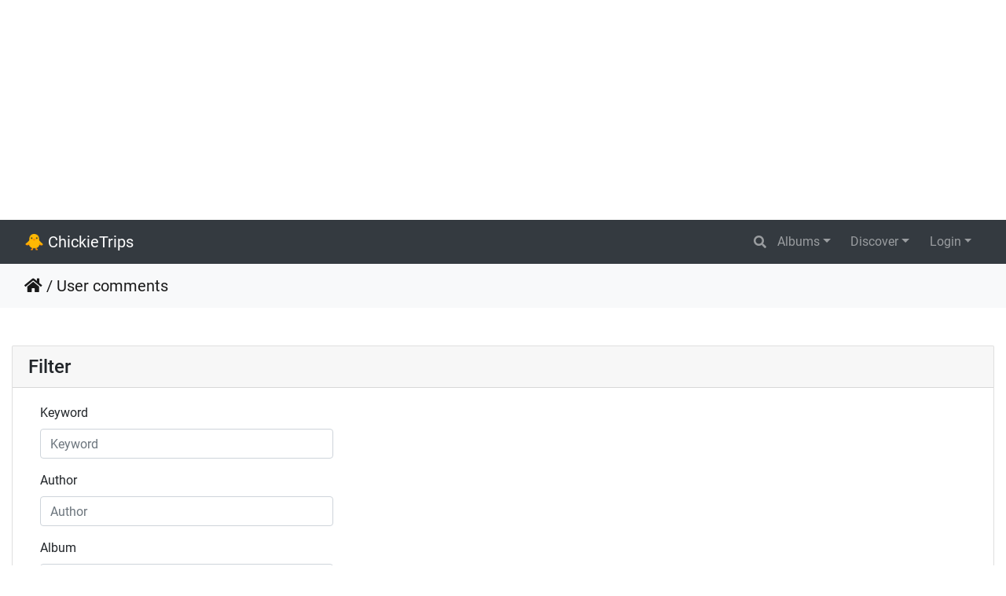

--- FILE ---
content_type: text/html; charset=utf-8
request_url: https://chickietrips.com/comments.php
body_size: 12756
content:
<!DOCTYPE html>
<html lang="en" dir="ltr">
<head>
    <meta http-equiv="Content-Type" content="text/html; charset=utf-8">
    <meta name="generator" content="Piwigo (aka PWG), see piwigo.org">
    <meta name="viewport" content="width=device-width, initial-scale=1.0, maximum-scale=1.0, viewport-fit=cover">
    <meta name="mobile-web-app-capable" content="yes">
    <meta name="apple-mobile-web-app-capable" content="yes">
    <meta name="apple-mobile-web-app-status-bar-style" content="black-translucent">
    <meta http-equiv="X-UA-Compatible" content="IE=edge">
    <meta name="description" content="User comments">

    <title>User comments | &#128037; ChickieTrips</title>
    <link rel="shortcut icon" type="image/x-icon" href="themes/default/icon/favicon.ico">
    <link rel="icon" sizes="192x192" href="themes/bootstrap_darkroom/img/logo.png">
    <link rel="apple-touch-icon" sizes="192x192" href="themes/bootstrap_darkroom/img/logo.png">
    <link rel="start" title="Home" href="/" >
    <link rel="search" title="Search" href="search.php">

     <link rel="stylesheet" type="text/css" href="_data/combined/opa448.css">

    <!-- 
Google select places to display ad

<script async src="https://pagead2.googlesyndication.com/pagead/js/adsbygoogle.js?client=ca-pub-7070385620449429"
     crossorigin="anonymous"></script>
-->

<script async src="https://pagead2.googlesyndication.com/pagead/js/adsbygoogle.js?client=ca-pub-7070385620449429"
     crossorigin="anonymous"></script>
<!-- Horizontal -->
<ins class="adsbygoogle"
     style="display:block"
     data-ad-client="ca-pub-7070385620449429"
     data-ad-slot="7264098884"
     data-ad-format="auto"
     data-full-width-responsive="true"></ins>
<script>
     (adsbygoogle = window.adsbygoogle || []).push({});
</script>
<style type="text/css">
dl#mbIdentification dd:first-of-type { padding-bottom:0 !important; }
  #mbIdentification .oauth { margin:0 1px; }
#openid_form { padding:20px; }
#openid_form h3, #openid_form .oauth_38px { display:inline-block; vertical-align:middle; margin:0; }
#openid_label.error { color:red; font-weight:bold; }
.commentElement .illustration{width:149px}.content .commentElement .description{min-height:149px}</style>
</head>

<body id="theCommentsPage" class=""  data-infos='[]'>

<div id="wrapper">
        <nav class="navbar navbar-expand-lg navbar-main bg-dark navbar-dark">
            <div class="container-fluid">
                <a class="navbar-brand mr-auto" href="/">&#128037; ChickieTrips</a>
                <button type="button" class="navbar-toggler" data-toggle="collapse" data-target="#navbar-menubar" aria-controls="navbar-menubar" aria-expanded="false" aria-label="Toggle navigation">
                    <span class="fas fa-bars"></span>
                </button>
                <div class="collapse navbar-collapse" id="navbar-menubar">
                  <form class="form-inline navbar-form ml-auto" role="search" action="qsearch.php" method="get" id="quicksearch" onsubmit="return this.q.value!='' && this.q.value!=qsearch_prompt;">
                    <i class="fas fa-search" title="Search" aria-hidden="true"></i>
                    <div class="form-group">
                        <input type="text" name="q" id="qsearchInput" class="form-control" placeholder="Search" />
                    </div>
                  </form>
<!-- Start of menubar.tpl -->
<ul class="navbar-nav">
<li id="categoriesDropdownMenu" class="nav-item dropdown">
    <a href="#" class="nav-link dropdown-toggle" data-toggle="dropdown">Albums</a>
    <div class="dropdown-menu dropdown-menu-right" role="menu">
        <a class="dropdown-item" data-level="0" href="index.php?/category/2">
            Zealandia
            <span class="badge badge-secondary ml-2" title="827 photos in 33 sub-albums">827</span>
        </a>
        <a class="dropdown-item" data-level="0" href="index.php?/category/37">
            Australia
            <span class="badge badge-secondary ml-2" title="353 photos in 17 sub-albums">353</span>
        </a>
        <a class="dropdown-item" data-level="0" href="index.php?/category/55">
            New Zealand
            <span class="badge badge-secondary ml-2" title="474 photos in 15 sub-albums">474</span>
        </a>
        <a class="dropdown-item" data-level="0" href="index.php?/category/74">
            Europe
            <span class="badge badge-secondary ml-2" title="1233 photos in 34 sub-albums">1233</span>
        </a>
        <a class="dropdown-item" data-level="0" href="index.php?/category/90">
            North America
            <span class="badge badge-secondary ml-2" title="9673 photos in 347 sub-albums">9673</span>
        </a>
        <div class="dropdown-divider"></div>
        <div class="dropdown-header">12560 photos</div>
    </div>
</li>
     <li class="nav-item dropdown">                                                                                                                                                   
        <a href="#" class="nav-link dropdown-toggle" data-toggle="dropdown">Discover</a>
        <div class="dropdown-menu dropdown-menu-right" role="menu">
      <a class="dropdown-item" href="tags.php" title="display available tags">Tags
          <span class="badge badge-secondary ml-2">0</span>      </a>
      <a class="dropdown-item" href="search.php" title="search" rel="search">Search
                </a>
      <a class="dropdown-item" href="comments.php" title="display last user comments">Comments
          <span class="badge badge-secondary ml-2">3</span>      </a>
      <a class="dropdown-item" href="about.php" title="About Piwigo">About
                </a>
      <a class="dropdown-item" href="notification.php" title="RSS feed" rel="nofollow">Notification
                </a>
            <div class="dropdown-divider"></div>
		<a class="dropdown-item" href="index.php?/most_visited" title="display most visited photos">Most visited</a>
		<a class="dropdown-item" href="index.php?/best_rated" title="display best rated photos">Best rated</a>
		<a class="dropdown-item" href="index.php?/recent_pics" title="display most recent photos">Recent photos</a>
		<a class="dropdown-item" href="index.php?/recent_cats" title="display recently updated albums">Recent albums</a>
		<a class="dropdown-item" href="random.php" title="display a set of random photos" rel="nofollow">Random photos</a>
		<a class="dropdown-item" href="index.php?/created-monthly-calendar" title="display each day with photos, month per month" rel="nofollow">Calendar</a>
        </div>
    </li>

<li class="nav-item dropdown" id="identificationDropdown">
    <a href="#" class="nav-link dropdown-toggle" data-toggle="dropdown">Login</a>
    <div class="dropdown-menu dropdown-menu-right" role="menu">
<div class="dropdown-header"><form class="navbar-form" method="post" action="identification.php" id="quickconnect"><div class="form-group"><input class="form-control mb-2" type="text" name="username" id="username" value="" placeholder="Username"><input class="form-control" type="password" name="password" id="password" placeholder="Password"></div><div class="form-check checkbox"><label class="form-check-label"><input class="form-check-input" type="checkbox" name="remember_me" id="remember_me" value="1"> Auto login</label></div><input type="hidden" name="redirect" value="%2Fcomments.php"><button type="submit" class="btn btn-primary btn-raised" name="login">Login</button></form></div><div class="dropdown-divider"></div><a class="dropdown-item" href="register.php" title="Create a new account" rel="nofollow">Register</a>    </div>
</li>
     
  <dd>
    <form id="quickconnect">
    <fieldset style="text-align:center;">
      <legend>Or sign in with</legend>
      
    <a href="#" class="oauth oauth_26px facebook" data-idp="Facebook" title="Facebook"></a><a href="#" class="oauth oauth_26px openid" data-idp="OpenID" title="OpenID"></a><a href="#" class="oauth oauth_26px flickr" data-idp="Flickr" title="Flickr"></a><a href="#" class="oauth oauth_26px wordpress" data-idp="Wordpress" title="Wordpress"></a>    </fieldset>
    </form>
  </dd>
</ul>
<!-- End of menubar.tpl -->

                </div>
            </div>
        </nav>





<!-- End of header.tpl -->







<div style="display:none;">
  <form id="openid_form" action="">
    <div>
      <span class="oauth_38px"></span>
      <h3>OpendID</h3>
    </div>
    <div>
      <br>
      <label id="openid_label" for="openid_identifier"></label>
      <br>
      <input type="text" name="openid_identifier" id="openid_identifier" size="50">
    </div>
    <div>
      <br>
      <input type="submit" name="Submit">
      <a href="#" id="openid_cancel">Cancel</a>
    </div>
  </form>
</div><nav class="navbar navbar-contextual navbar-expand-lg navbar-light bg-light sticky-top mb-5">
    <div class="container-fluid">
        <div class="navbar-brand mr-auto"><a href="/">Home</a> / <a href>User comments</a></div>
    </div>
</nav>



<div class="container-fluid">
    <form action="./comments.php" method="get" class="form-horizontal">
        <div class="card">
            <h4 class="card-header">
                Filter
            </h4>
            <div class="card-body">
                <div class="form-group">
                    <label for="keyword" class="col-sm-2 control-label">Keyword</label>
                    <div class="col-sm-4">
                        <input type="text" name="keyword" id="keyword" value="" class="form-control" placeholder="Keyword">
                    </div>
                </div>
                <div class="form-group">
                    <label for="author" class="col-sm-2 control-label">Author</label>
                    <div class="col-sm-4">
                        <input type="text" name="author" id="author" value="" class="form-control" placeholder="Author">
                    </div>
                </div>
                <div class="form-group">
                    <label for="cat" class="col-sm-2 control-label">Album</label>
                    <div class="col-sm-4">
                        <select name="cat" id="cat" class="form-control">
                            <option value="0">------------</option>
<option value="2360">Community / cucumber naw and  ladonna and good and addon spark, all people good  http://ya.ru</option>
<option value="2359">Community / chickie</option>
<option value="2">Zealandia</option>
<option value="3">Zealandia / New Zealand and Australia Trip</option>
<option value="4">Zealandia / New Zealand and Australia Trip / Day 02 - Warf Holland America Dec 21</option>
<option value="5">Zealandia / New Zealand and Australia Trip / Day 01 - Auckland Nz - Dec 20</option>
<option value="6">Zealandia / New Zealand and Australia Trip / Day 16 - Opera House Harbor Bridge Wildlife - Sydney Au - Jan 4</option>
<option value="7">Zealandia / New Zealand and Australia Trip / Day 16 - Opera House Harbor Bridge Wildlife - Sydney Au - Jan 4 / Sydney Harbor Opera House</option>
<option value="8">Zealandia / New Zealand and Australia Trip / Day 16 - Opera House Harbor Bridge Wildlife - Sydney Au - Jan 4 / Blue Mountains</option>
<option value="9">Zealandia / New Zealand and Australia Trip / Day 16 - Opera House Harbor Bridge Wildlife - Sydney Au - Jan 4 / Featherdale Sydney Wildlife Park</option>
<option value="10">Zealandia / New Zealand and Australia Trip / Day 06 - At Sea - Dec 25</option>
<option value="11">Zealandia / New Zealand and Australia Trip / Day 05 - Wellington Harbour And The Storm Coast -Wellington Nz - Dec 24</option>
<option value="12">Zealandia / New Zealand and Australia Trip / Day 15 - At Sea - Jan 3</option>
<option value="13">Zealandia / New Zealand and Australia Trip / Day 13 - Geological Panoramas Of The Peninsula - Port Arthur Au - Jan 1</option>
<option value="14">Zealandia / New Zealand and Australia Trip / Day 13 - Geological Panoramas Of The Peninsula - Port Arthur Au - Jan 1 / Port Arthur Penitentiary AU</option>
<option value="15">Zealandia / New Zealand and Australia Trip / Day 13 - Geological Panoramas Of The Peninsula - Port Arthur Au - Jan 1 / Flowers</option>
<option value="16">Zealandia / New Zealand and Australia Trip / Day 13 - Geological Panoramas Of The Peninsula - Port Arthur Au - Jan 1 / Tessellated Pavement State Reserve AU</option>
<option value="17">Zealandia / New Zealand and Australia Trip / Day 13 - Geological Panoramas Of The Peninsula - Port Arthur Au - Jan 1 / Tasman Peninsula And Eagle Hawk Neck</option>
<option value="18">Zealandia / New Zealand and Australia Trip / Day 09 10 11 - At Sea - Fjordland National Park - Dec 28 29 30</option>
<option value="19">Zealandia / New Zealand and Australia Trip / Day 09 10 11 - At Sea - Fjordland National Park - Dec 28 29 30 / Inside Noordam</option>
<option value="20">Zealandia / New Zealand and Australia Trip / Day 07 - Journey to Middle Earth -Lord of the Rings Akaroa NZ - Dec 26</option>
<option value="21">Zealandia / New Zealand and Australia Trip / Day 07 - Journey to Middle Earth -Lord of the Rings Akaroa NZ - Dec 26 / Flowers</option>
<option value="22">Zealandia / New Zealand and Australia Trip / Day 03 - Hobbiton Movie Set -Tauranga Rotorua Nz - Dec 22</option>
<option value="23">Zealandia / New Zealand and Australia Trip / Day 03 - Hobbiton Movie Set -Tauranga Rotorua Nz - Dec 22 / Flowers</option>
<option value="24">Zealandia / New Zealand and Australia Trip / Day 08 - Natures Wonders - Port Chalmers Dunedin Nz Dec 27</option>
<option value="25">Zealandia / New Zealand and Australia Trip / Day 08 - Natures Wonders - Port Chalmers Dunedin Nz Dec 27 / Flowers</option>
<option value="26">Zealandia / New Zealand and Australia Trip / Day 17 - Syd To Doh To Jfk - Jan 4 5</option>
<option value="27">Zealandia / New Zealand and Australia Trip / Day 04 - Cape Kidnappers Station n Gannet Safari -Napier NZ - Dec 23</option>
<option value="28">Zealandia / New Zealand and Australia Trip / Day 04 - Cape Kidnappers Station n Gannet Safari -Napier NZ - Dec 23 / Flowers</option>
<option value="29">Zealandia / New Zealand and Australia Trip / Day 00 - Jfk To Lax To Auk - Dec 18 19</option>
<option value="30">Zealandia / New Zealand and Australia Trip / Day 12 - Wildlife and Waterways - Hobart Tasmania Au - Dec 31</option>
<option value="31">Zealandia / New Zealand and Australia Trip / Day 12 - Wildlife and Waterways - Hobart Tasmania Au - Dec 31 / Fireworks New Year</option>
<option value="32">Zealandia / New Zealand and Australia Trip / Day 12 - Wildlife and Waterways - Hobart Tasmania Au - Dec 31 / Flowers</option>
<option value="33">Zealandia / New Zealand and Australia Trip / Day 12 - Wildlife and Waterways - Hobart Tasmania Au - Dec 31 / Bonorong Wildlife Sanctuary</option>
<option value="34">Zealandia / New Zealand and Australia Trip / Day 12 - Wildlife and Waterways - Hobart Tasmania Au - Dec 31 / Mount Field National Park</option>
<option value="35">Zealandia / New Zealand and Australia Trip / Day 14 - Koala Feeding Tasmanian Devil - Burnie Tasmania Au - Jan 2</option>
<option value="37">Australia</option>
<option value="38">Australia / Koala Feeding Tasmanian Devil - Burnie Tasmania Au - Jan 2</option>
<option value="39">Australia / Geological Panoramas Of The Peninsula - Port Arthur Au - Jan 1</option>
<option value="40">Australia / Geological Panoramas Of The Peninsula - Port Arthur Au - Jan 1 / Port Arthur Penitentiary AU</option>
<option value="41">Australia / Geological Panoramas Of The Peninsula - Port Arthur Au - Jan 1 / Flowers</option>
<option value="42">Australia / Geological Panoramas Of The Peninsula - Port Arthur Au - Jan 1 / Tessellated Pavement State Reserve AU</option>
<option value="43">Australia / Geological Panoramas Of The Peninsula - Port Arthur Au - Jan 1 / Tasman Peninsula And Eagle Hawk Neck</option>
<option value="44">Australia / Syd To Doh To Jfk - Jan 4 5</option>
<option value="45">Australia / Opera House Harbor Bridge Wildlife - Sydney Au - Jan 4</option>
<option value="46">Australia / Opera House Harbor Bridge Wildlife - Sydney Au - Jan 4 / Sydney Harbor Opera House</option>
<option value="47">Australia / Opera House Harbor Bridge Wildlife - Sydney Au - Jan 4 / Blue Mountains</option>
<option value="48">Australia / Opera House Harbor Bridge Wildlife - Sydney Au - Jan 4 / Featherdale Sydney Wildlife Park</option>
<option value="49">Australia / Wildlife and Waterways - Hobart Tasmania Au - Dec 31</option>
<option value="50">Australia / Wildlife and Waterways - Hobart Tasmania Au - Dec 31 / Fireworks New Year</option>
<option value="51">Australia / Wildlife and Waterways - Hobart Tasmania Au - Dec 31 / Flowers</option>
<option value="52">Australia / Wildlife and Waterways - Hobart Tasmania Au - Dec 31 / Bonorong Wildlife Sanctuary</option>
<option value="53">Australia / Wildlife and Waterways - Hobart Tasmania Au - Dec 31 / Mount Field National Park</option>
<option value="54">Australia / At Sea - Jan 3</option>
<option value="55">New Zealand</option>
<option value="56">New Zealand / Auckland Nz - Dec 20</option>
<option value="57">New Zealand / Journey to Middle Earth -Lord of the Rings Akaroa NZ - Dec 26</option>
<option value="58">New Zealand / Journey to Middle Earth -Lord of the Rings Akaroa NZ - Dec 26 / Flowers</option>
<option value="59">New Zealand / Natures Wonders - Port Chalmers Dunedin Nz Dec 27</option>
<option value="60">New Zealand / Natures Wonders - Port Chalmers Dunedin Nz Dec 27 / Flowers</option>
<option value="61">New Zealand / Cape Kidnappers Station n Gannet Safari -Napier NZ - Dec 23</option>
<option value="62">New Zealand / Cape Kidnappers Station n Gannet Safari -Napier NZ - Dec 23 / Flowers</option>
<option value="63">New Zealand / Hobbiton Movie Set -Tauranga Rotorua Nz - Dec 22</option>
<option value="64">New Zealand / Hobbiton Movie Set -Tauranga Rotorua Nz - Dec 22 / Flowers</option>
<option value="65">New Zealand / At Sea - Dec 25</option>
<option value="66">New Zealand / Warf Holland America Dec 21</option>
<option value="67">New Zealand / At Sea - Fjordland National Park - Dec 28 29 30</option>
<option value="68">New Zealand / At Sea - Fjordland National Park - Dec 28 29 30 / Inside Noordam</option>
<option value="69">New Zealand / Wellington Harbour And The Storm Coast -Wellington Nz - Dec 24</option>
<option value="70">New Zealand / Jfk To Lax To Auk - Dec 18 19</option>
<option value="74">Europe</option>
<option value="75">Europe / Italy Switzerland Trip</option>
<option value="76">Europe / Italy Switzerland Trip / Switzerland</option>
<option value="77">Europe / Italy Switzerland Trip / Switzerland / Zermatt to Matterhorn</option>
<option value="78">Europe / Italy Switzerland Trip / Switzerland / Zurich to Luceren - Titlis Mountain</option>
<option value="79">Europe / Italy Switzerland Trip / Switzerland / Glacier Express - St Moritz to Zermatt</option>
<option value="80">Europe / Italy Switzerland Trip / Switzerland / St Moritz to Diavolezza</option>
<option value="81">Europe / Italy Switzerland Trip / Switzerland / Zurich</option>
<option value="82">Europe / Italy Switzerland Trip / Switzerland / Zermatt to Gornergrat</option>
<option value="83">Europe / Italy Switzerland Trip / Switzerland / St Moritz</option>
<option value="84">Europe / Italy Switzerland Trip / Switzerland / Zermatt</option>
<option value="85">Europe / Italy Switzerland Trip / Italy</option>
<option value="86">Europe / Italy Switzerland Trip / Italy / Pisa</option>
<option value="87">Europe / Italy Switzerland Trip / Italy / Rome</option>
<option value="88">Europe / Italy Switzerland Trip / Italy / Florence</option>
<option value="89">Europe / Italy Switzerland Trip / Italy / Venice</option>
<option value="1556">Europe / Italy Greece Turky Croatia Solvenia Cruise Trip</option>
<option value="1563">Europe / Italy Greece Turky Croatia Solvenia Cruise Trip / Day 0 Italy - Dolomites Tre Cime di Lavaredo</option>
<option value="1564">Europe / Italy Greece Turky Croatia Solvenia Cruise Trip / Day 0 Italy - Dolomites Tre Cime di Lavaredo / Newark EWR to Venice VCE</option>
<option value="1557">Europe / Italy Greece Turky Croatia Solvenia Cruise Trip / Day 1 Italy - Venice VCE to Trieste Port By Bus</option>
<option value="1558">Europe / Italy Greece Turky Croatia Solvenia Cruise Trip / Day 1 Italy - Venice VCE to Trieste Port By Bus / Venice VCE to Trieste Port By Bus</option>
<option value="1559">Europe / Italy Greece Turky Croatia Solvenia Cruise Trip / Day 1 Italy - Venice VCE to Trieste Port By Bus / Trieste port</option>
<option value="1560">Europe / Italy Greece Turky Croatia Solvenia Cruise Trip / Day 2 Greece Adriatic Sea - Katakolon Olympia</option>
<option value="1565">Europe / Italy Greece Turky Croatia Solvenia Cruise Trip / Day 3 Greece Ionian Mediterranean Sea Piraeus Athens</option>
<option value="1572">Europe / Italy Greece Turky Croatia Solvenia Cruise Trip / Day 4 Turkey Aegean Sea - Kusadasi Ephesus</option>
<option value="1567">Europe / Italy Greece Turky Croatia Solvenia Cruise Trip / Day 5 Greece Dardanelles Strait - Cruising The Dardanelles</option>
<option value="1571">Europe / Italy Greece Turky Croatia Solvenia Cruise Trip / Day 6 Turkey Marmara Sea - Istanbul</option>
<option value="1568">Europe / Italy Greece Turky Croatia Solvenia Cruise Trip / Day 8 Greece Aegean Sea - Mykonos</option>
<option value="1562">Europe / Italy Greece Turky Croatia Solvenia Cruise Trip / Day 9 Greece Mediterranean Sea - Souda Chania</option>
<option value="1561">Europe / Italy Greece Turky Croatia Solvenia Cruise Trip / Day 10 Croatia Adriatic Sea - Korcula</option>
<option value="1566">Europe / Italy Greece Turky Croatia Solvenia Cruise Trip / Day 11 Day At Sea</option>
<option value="1569">Europe / Italy Greece Turky Croatia Solvenia Cruise Trip / Day 12 Italy Adriatic Sea - Trieste</option>
<option value="1570">Europe / Italy Greece Turky Croatia Solvenia Cruise Trip / Day 12 Italy Adriatic Sea - Trieste / Solvenia Lake Bled Ljubljana Center District</option>
<option value="1573">Europe / Amsterdam - Netherlands - Geiranger Eid Fjords Norway</option>
<option value="1574">Europe / Amsterdam - Netherlands - Geiranger Eid Fjords Norway / Holland America Cruise - 7 Day Norse Legends</option>
<option value="90">North America</option>
<option value="91">North America / USA</option>
<option value="92">North America / USA / Florida</option>
<option value="93">North America / USA / Florida / walt disney myrtle beach universal studio crown reef resort</option>
<option value="1585">North America / USA / Florida / Florida Trip April 2022</option>
<option value="1586">North America / USA / Florida / Florida Trip April 2022 / Florida - Everglades National Park</option>
<option value="1587">North America / USA / Florida / Florida Trip April 2022 / Florida - Manatee Park</option>
<option value="1588">North America / USA / Florida / Florida Trip April 2022 / Florida - Miami Beach</option>
<option value="1589">North America / USA / Florida / Florida Trip April 2022 / Florida - Biscayne National Park</option>
<option value="1590">North America / USA / Florida / Florida Trip April 2022 / Florida - West Palm Beach</option>
<option value="94">North America / USA / Virginia North Carolina Tennessee Trip</option>
<option value="95">North America / USA / Virginia North Carolina Tennessee Trip / Virginia - Falling Spring Falls</option>
<option value="96">North America / USA / Virginia North Carolina Tennessee Trip / Tennessee - Clingmans Dome Great Smoky Mountains National Park</option>
<option value="97">North America / USA / Virginia North Carolina Tennessee Trip / North Carolina - Fontana Dam and Visitors Center</option>
<option value="98">North America / USA / Virginia North Carolina Tennessee Trip / Virginia - Natural Bridge State Park</option>
<option value="99">North America / USA / Virginia North Carolina Tennessee Trip / North Carolina - Chimney Rock State Park - Hickory Nut Waterfall</option>
<option value="100">North America / USA / Virginia North Carolina Tennessee Trip / North Carolina - Stone Mountain State Park Waterfall</option>
<option value="101">North America / USA / Virginia North Carolina Tennessee Trip / North Carolina - Oconaluftee Visitor Center Great Smoky Mountains National Park</option>
<option value="102">North America / USA / New York</option>
<option value="103">North America / USA / New York / Niagra Falls</option>
<option value="104">North America / USA / New York / NY Shequaga Hector Eagle Cliff Falls Havana - Glen Park Watkin Glen</option>
<option value="105">North America / USA / New York / NY Shequaga Hector Eagle Cliff Falls Havana - Glen Park Watkin Glen / Shequaga Falls</option>
<option value="106">North America / USA / New York / NY Shequaga Hector Eagle Cliff Falls Havana - Glen Park Watkin Glen / Eagle Cliff Falls at Havana Glen Park</option>
<option value="107">North America / USA / New York / NY Shequaga Hector Eagle Cliff Falls Havana - Glen Park Watkin Glen / Hector Falls</option>
<option value="108">North America / USA / New York / NY Shequaga Hector Eagle Cliff Falls Havana - Glen Park Watkin Glen / Flowers</option>
<option value="109">North America / USA / New York / NY Shequaga Hector Eagle Cliff Falls Havana - Glen Park Watkin Glen / Seneca Lake</option>
<option value="110">North America / USA / New York / NY Shequaga Hector Eagle Cliff Falls Havana - Glen Park Watkin Glen / Watkin Glen South Rim Trail</option>
<option value="111">North America / USA / New York / Staten Island Zoo</option>
<option value="112">North America / USA / New York / New York Aquarium</option>
<option value="113">North America / USA / New York / New York Aquarium / Flowers</option>
<option value="114">North America / USA / New York / NY Walkway Over the Hudson State Historic Park</option>
<option value="115">North America / USA / New York / NY Walkway Over the Hudson State Historic Park / Flowers</option>
<option value="116">North America / USA / New York / Corning Museum of Glass - Corning</option>
<option value="117">North America / USA / New York / Central Park - Rockefeller - Natural History - Manhattan - Time Square</option>
<option value="118">North America / USA / New York / Vanderbilt National Historic Site</option>
<option value="119">North America / USA / New York / Vanderbilt National Historic Site / Flowers</option>
<option value="120">North America / USA / New York / Catskill - Kaaterskill Falls - Catskill Mountain Train</option>
<option value="121">North America / USA / New York / Minnewaska State Park - Awosting Falls - Apple Picking</option>
<option value="122">North America / USA / New York / Minnewaska State Park - Awosting Falls - Apple Picking / Flowers</option>
<option value="123">North America / USA / New York / Minnewaska State Park - Awosting Falls - Apple Picking / Minnewaska State Park - Gertude Nose</option>
<option value="124">North America / USA / New York / Bronx Zoo</option>
<option value="125">North America / USA / New York / Taughannock Falls State Park</option>
<option value="126">North America / USA / New York / New York Botanical Garden</option>
<option value="127">North America / USA / New York / New York Botanical Garden / Flowers</option>
<option value="128">North America / USA / New York / Intrepid</option>
<option value="129">North America / USA / New York / NY Delphi Falls Waterfall - Cazenovia New York</option>
<option value="130">North America / USA / New York / Letchworth - Kinzu State Park - Steamtown National Historic Site Trip</option>
<option value="131">North America / USA / New York / Letchworth - Kinzu State Park - Steamtown National Historic Site Trip / Kinzua Bridge State Park</option>
<option value="132">North America / USA / New York / Letchworth - Kinzu State Park - Steamtown National Historic Site Trip / Lakawanna Electric City Trolley</option>
<option value="133">North America / USA / New York / Taconic State Park - Bish Bash Falls - Copake Falls</option>
<option value="134">North America / USA / New York / Alexandria Bay - Boldt Castle - Thousand Islands</option>
<option value="135">North America / USA / New York / Manhattan</option>
<option value="136">North America / USA / New York / Lake George</option>
<option value="137">North America / USA / New York / Walkway Over the Hudson State Historic Park</option>
<option value="138">North America / USA / New York / Walkway Over the Hudson State Historic Park / Flowers</option>
<option value="139">North America / USA / New York / Treman State Park - Buttermilk Falls - Howe - Secret Caverns</option>
<option value="140">North America / USA / New York / Niagra Falls 2007</option>
<option value="141">North America / USA / New York / NY Cazenovia Lake - Cazenovia New York</option>
<option value="142">North America / USA / New York / NY Hamton Inn - Cazenovia New York</option>
<option value="143">North America / USA / New York / Adirondack Mountains - Saranac Mirror lakes</option>
<option value="144">North America / USA / New York / Adirondack Mountains - Saranac Mirror lakes / High Falls Gorge</option>
<option value="145">North America / USA / New York / Adirondack Mountains - Saranac Mirror lakes / Giant Mt Chapel Pond</option>
<option value="146">North America / USA / New York / Adirondack Mountains - Saranac Mirror lakes / Whiteface Mountain</option>
<option value="147">North America / USA / New York / Adirondack Mountains - Saranac Mirror lakes / Flowers</option>
<option value="148">North America / USA / New York / Adirondack Mountains - Saranac Mirror lakes / Lake Placid - Olympic City</option>
<option value="149">North America / USA / New York / Adirondack Mountains - Saranac Mirror lakes / Whiteface Mountain Veteran Memorial Highwy</option>
<option value="150">North America / USA / New York / Bear Mountain</option>
<option value="151">North America / USA / New York / NY Pratts Falls Park - Manlius New York</option>
<option value="152">North America / USA / New York / NY Chittenango Falls State Park - Cazenovia New York</option>
<option value="153">North America / USA / New York / NY Vanderbilt National Historic Site</option>
<option value="154">North America / USA / New York / NY Vanderbilt National Historic Site / Flowers</option>
<option value="155">North America / USA / New York / Saratoga Spa State Park - Geyser Creek Trail</option>
<option value="156">North America / USA / New York / Saratoga Spa State Park - Geyser Creek Trail / Saratoga National Historical Park</option>
<option value="157">North America / USA / New York / Saratoga Spa State Park - Geyser Creek Trail / Saratoga National Historical Park / Flowers</option>
<option value="158">North America / USA / New York / Saratoga Spa State Park - Geyser Creek Trail / Saratoga Lake</option>
<option value="159">North America / USA / New York / Saratoga Spa State Park - Geyser Creek Trail / Saratoga Lake / Flowers</option>
<option value="160">North America / USA / New York / Saratoga Spa State Park - Geyser Creek Trail / Flowers</option>
<option value="161">North America / USA / New York / New York Botanical Garden Trip</option>
<option value="162">North America / USA / New York / New York Botanical Garden Trip / Flowers</option>
<option value="163">North America / USA / New York / NY Cohoes Falls</option>
<option value="164">North America / USA / New York / Corning Down Town - Thali of India</option>
<option value="1465">North America / USA / New York / New York - Ausable Chasm Trip</option>
<option value="1466">North America / USA / New York / New York - Ausable Chasm Trip / New York - Lake George</option>
<option value="1467">North America / USA / New York / New York - Ausable Chasm Trip / New York - John Boyd Thacher State Park</option>
<option value="1468">North America / USA / New York / New York - Ausable Chasm Trip / New York - Lake Champlain - Crown Point</option>
<option value="1469">North America / USA / New York / New York - Ausable Chasm Trip / New York - Storm King Art Center</option>
<option value="1470">North America / USA / New York / New York - Ausable Chasm Trip / New York - Ausable Chasm</option>
<option value="1471">North America / USA / New York / New York - Ausable Chasm Trip / New York - Ausable Chasm / Flowers</option>
<option value="1520">North America / USA / New York / New York - Central Park Zoo</option>
<option value="1521">North America / USA / New York / New York - 4th of July 2021 - Gantry Plaza State Park East River NYC</option>
<option value="1591">North America / USA / New York / New York - Fort Wadsworth - Gateway National Recreation Area</option>
<option value="1592">North America / USA / New York / New York - Corton Gorge Park</option>
<option value="1593">North America / USA / New York / New York - One World Observatory</option>
<option value="1594">North America / USA / New York / New York - Staten Island Zoo</option>
<option value="165">North America / USA / Maine</option>
<option value="166">North America / USA / Maine / ME Acadia National Park - Maine</option>
<option value="167">North America / USA / New Hampshire</option>
<option value="168">North America / USA / New Hampshire / NH Franconia Notch State Park Flume Gorge - New Hampshire</option>
<option value="169">North America / USA / New Hampshire / Cog Rail - Conway Rail - Mt Washington - Kancamagus - Mt Loon</option>
<option value="170">North America / USA / New Hampshire / NH Mount Washington Summit via Cog Rail - New Hampshire</option>
<option value="171">North America / USA / Vermont</option>
<option value="172">North America / USA / Vermont / Killington Mountain - Ethan Allen Express - Okemo</option>
<option value="173">North America / USA / Nevada</option>
<option value="174">North America / USA / Nevada / Hoover Dam Death Valley Grand Canyon Las Vegas</option>
<option value="175">North America / USA / Virginia</option>
<option value="176">North America / USA / Virginia / Shenandoah Luray Grand Caverns - Skyline Dr -BlueRidge Parkway</option>
<option value="1530">North America / USA / Virginia / Virginia - Luray Caverns</option>
<option value="1542">North America / USA / Virginia / Virginia - Shenandoah National Park - Skyline Drive - Skyland Lodge</option>
<option value="177">North America / USA / New Jersey</option>
<option value="178">North America / USA / New Jersey / Sahara Sams Indoor Water Park</option>
<option value="179">North America / USA / New Jersey / Thompson Park and Zoo</option>
<option value="180">North America / USA / New Jersey / NJ Allaire State Park - New Jersey</option>
<option value="181">North America / USA / New Jersey / Grounds for Sculptures</option>
<option value="182">North America / USA / New Jersey / PopCorn Zoo</option>
<option value="183">North America / USA / New Jersey / Lady Liberty 2004</option>
<option value="184">North America / USA / New Jersey / Morristown National Historical Park</option>
<option value="185">North America / USA / New Jersey / Rutgers Garden</option>
<option value="186">North America / USA / New Jersey / Princeton Battlefield State Park</option>
<option value="187">North America / USA / New Jersey / Raritan Bay Waterfront Park</option>
<option value="188">North America / USA / New Jersey / Raritan Bay Waterfront Park / Flowers</option>
<option value="189">North America / USA / New Jersey / Point Pleasent Beach</option>
<option value="190">North America / USA / New Jersey / NJ Washington Crossing State Park</option>
<option value="191">North America / USA / New Jersey / Alstede Farms - Strawberry Picking</option>
<option value="192">North America / USA / New Jersey / High Bridge Water Fall - Lake Solitude</option>
<option value="193">North America / USA / New Jersey / Washington Rock - Hucklebarney State Parks Trip</option>
<option value="194">North America / USA / New Jersey / Washington Rock - Hucklebarney State Parks Trip / Flowers</option>
<option value="195">North America / USA / New Jersey / Raising Chicks Upto 3 and Half Weeks</option>
<option value="196">North America / USA / New Jersey / Diggerland</option>
<option value="197">North America / USA / New Jersey / Paterson Great Falls National Historical Park</option>
<option value="198">North America / USA / New Jersey / Middlesex Greenway</option>
<option value="199">North America / USA / New Jersey / D and R Canal State Park</option>
<option value="200">North America / USA / New Jersey / D and R Canal State Park / Flowers</option>
<option value="201">North America / USA / New Jersey / Reges Resort - Wildwood Crest NJ</option>
<option value="202">North America / USA / New Jersey / Lake Hopatcong</option>
<option value="203">North America / USA / New Jersey / Liberty Science Center - LSC</option>
<option value="204">North America / USA / New Jersey / Liberty Science Center - LSC / flowers</option>
<option value="205">North America / USA / New Jersey / State Park Allaire</option>
<option value="206">North America / USA / New Jersey / Von Thun Farm</option>
<option value="207">North America / USA / New Jersey / Von Thun Farm / Flowers</option>
<option value="208">North America / USA / New Jersey / NJ Sunrise Mountain Overlook</option>
<option value="209">North America / USA / New Jersey / Chart House Restaurant - Weehaken Pier</option>
<option value="210">North America / USA / New Jersey / Monmouth Battle Field</option>
<option value="211">North America / USA / New Jersey / Bicentennial Park East Brunswick</option>
<option value="212">North America / USA / New Jersey / Voorhees State Park - Astronomical Association Observatory Trip</option>
<option value="213">North America / USA / New Jersey / Cheesequake State Park</option>
<option value="214">North America / USA / New Jersey / High Point State Park</option>
<option value="215">North America / USA / New Jersey / Vonthun Farms - Strawberry Picking</option>
<option value="216">North America / USA / New Jersey / NJ Goat Hill Overlook</option>
<option value="217">North America / USA / New Jersey / NJ Deep Cut Gardens</option>
<option value="218">North America / USA / New Jersey / Plants</option>
<option value="219">North America / USA / New Jersey / Botanical Garden</option>
<option value="220">North America / USA / New Jersey / Cape May n Wildwood</option>
<option value="221">North America / USA / New Jersey / Lake Tomahawk</option>
<option value="222">North America / USA / New Jersey / Sayreville J F Kennedy Park</option>
<option value="223">North America / USA / New Jersey / NJ Six Flags Safari</option>
<option value="1451">North America / USA / New Jersey / New Jersey - Fort Lee Historic Park - George Washington Bridge Overlook</option>
<option value="1452">North America / USA / New Jersey / New Jersey Barnegat Light - Barnegat Lighthouse State Park</option>
<option value="1453">North America / USA / New Jersey / New Jersey - Palisades Interstate Park - Hudson River Overlook</option>
<option value="1454">North America / USA / New Jersey / New Jersey - Palisades Parkway Scenic Byway Overlooks</option>
<option value="1455">North America / USA / New Jersey / New Jersey - Beach Haven - Drifting Sands Oceanfront Hotel</option>
<option value="1456">North America / USA / New Jersey / New Jersey Galloway - Edwin B Forsythe National Wildlife Refuge - Pinelands National Reserve</option>
<option value="1472">North America / USA / New Jersey / New Jersey - Rutgers Gardens</option>
<option value="1473">North America / USA / New Jersey / New Jersey - Tropicana Atlantic City - Oceanfront Hotel - Boardwalk</option>
<option value="1474">North America / USA / New Jersey / New Jersey - Tropicana Atlantic City - Oceanfront Hotel - Boardwalk / Flowers</option>
<option value="1475">North America / USA / New Jersey / New Jersey - Pinelands National Reserve - Batona Trail</option>
<option value="1476">North America / USA / New Jersey / New Jersey - Atlantic City Boardwalk - Ripleys - Absecon Lighthouse</option>
<option value="1477">North America / USA / New Jersey / New Jersey - Atlantic City Boardwalk - Ripleys - Absecon Lighthouse / Flowers</option>
<option value="1531">North America / USA / New Jersey / NJ - Point Pleasant Beach 2021</option>
<option value="1532">North America / USA / New Jersey / New Jersey - Sandy Hook - Gateway National Recreation Area</option>
<option value="1553">North America / USA / New Jersey / New Jersey - Atlantic City - Hard Rock Ocean Showboat</option>
<option value="1554">North America / USA / New Jersey / NJ - Franny Reese State Park</option>
<option value="1555">North America / USA / New Jersey / NJ - Hudson Highlands State Park</option>
<option value="1595">North America / USA / New Jersey / New Jersey - Manasquan Reservoir Park</option>
<option value="1596">North America / USA / New Jersey / New Jersey - Monmouth Battlefield State Park 2022</option>
<option value="1597">North America / USA / New Jersey / New Jersey - DandR Canal State Park</option>
<option value="1598">North America / USA / New Jersey / New Jersey - Duke Farms Park</option>
<option value="1599">North America / USA / New Jersey / New Jersey - Spruce Run Recreation Area</option>
<option value="1600">North America / USA / New Jersey / New Jersey - Six Flags Wild Safari</option>
<option value="224">North America / USA / Utah and Wyoming Trip</option>
<option value="225">North America / USA / Utah and Wyoming Trip / 4 - Zion National Park</option>
<option value="226">North America / USA / Utah and Wyoming Trip / 14 - Mount Rushmore - Day 7</option>
<option value="227">North America / USA / Utah and Wyoming Trip / 6 - Bryce Canyon National Park</option>
<option value="228">North America / USA / Utah and Wyoming Trip / 13 - Crazy Horse - Day 7</option>
<option value="229">North America / USA / Utah and Wyoming Trip / 12 - Devils Tower - Wyoming - Day 6</option>
<option value="230">North America / USA / Utah and Wyoming Trip / 9 - Arches National Park</option>
<option value="231">North America / USA / Utah and Wyoming Trip / 7 - Capitol Reef National Park</option>
<option value="232">North America / USA / Utah and Wyoming Trip / 1 - Timpanogos Cave National Monument</option>
<option value="233">North America / USA / Utah and Wyoming Trip / 8 - Canyonlands National Park</option>
<option value="234">North America / USA / Utah and Wyoming Trip / 2 - Fishlake National Forest</option>
<option value="235">North America / USA / Utah and Wyoming Trip / 11 - Yellowstone - Wyoming - Day 5</option>
<option value="236">North America / USA / Utah and Wyoming Trip / 10 - Grand Teton National Park - Day 4</option>
<option value="237">North America / USA / Utah and Wyoming Trip / 3 - Cedar Breaks National Monument</option>
<option value="238">North America / USA / Utah and Wyoming Trip / 15 - Badlands - Day 7</option>
<option value="239">North America / USA / Utah and Wyoming Trip / 5 - Dixie National Forest</option>
<option value="240">North America / USA / Washington DC - Hampton Inn White House</option>
<option value="241">North America / USA / Pennsylvania</option>
<option value="242">North America / USA / Pennsylvania / PA Raymondskill Falls - Milford Pennsylvania</option>
<option value="243">North America / USA / Pennsylvania / Kalahari Resorts Poconos</option>
<option value="244">North America / USA / Pennsylvania / Poconos - Land of Makebelieve - Bushkill Falls Trip</option>
<option value="245">North America / USA / Pennsylvania / Delaware River - Rafting - Bucks County River Country</option>
<option value="246">North America / USA / Pennsylvania / Longwood Gardens</option>
<option value="247">North America / USA / Pennsylvania / Franklin Institute - Parkway - Ride The Ducks</option>
<option value="248">North America / USA / Pennsylvania / Penns Cave - Susquehanna River - Reptiland Trip</option>
<option value="249">North America / USA / Pennsylvania / Penns Cave - Susquehanna River - Reptiland Trip / Flowers</option>
<option value="250">North America / USA / Pennsylvania / Penns Cave - Susquehanna River - Reptiland Trip / Susquehanna River</option>
<option value="251">North America / USA / Pennsylvania / Penns Cave - Susquehanna River - Reptiland Trip / Clyde Peelings Reptiland</option>
<option value="252">North America / USA / Pennsylvania / Penns Cave - Susquehanna River - Reptiland Trip / Penns Cave</option>
<option value="253">North America / USA / Pennsylvania / Penns Cave - Susquehanna River - Reptiland Trip / Colton Point State Park - PA Grand Canyon</option>
<option value="254">North America / USA / Pennsylvania / Snow Tubing Camelback Poconos</option>
<option value="255">North America / USA / Pennsylvania / Hershey Park</option>
<option value="256">North America / USA / Pennsylvania / Sesame Place</option>
<option value="257">North America / USA / Pennsylvania / Great Wolf Lodge - Jim Thrope - Lehigh Scenic Railway Trip</option>
<option value="258">North America / USA / Pennsylvania / Great Wolf Lodge - Jim Thrope - Lehigh Scenic Railway Trip / Flowers</option>
<option value="259">North America / USA / Pennsylvania / Great Wolf Lodge - Jim Thrope - Lehigh Scenic Railway Trip / Jim Thrope - Lehigh Scenic Railway</option>
<option value="260">North America / USA / Pennsylvania / Philly Zoo</option>
<option value="261">North America / USA / Pennsylvania / Lake Wallenpaupack</option>
<option value="262">North America / USA / Pennsylvania / Lake Wallenpaupack / Flowers</option>
<option value="263">North America / USA / Pennsylvania / Crayola Experience</option>
<option value="264">North America / USA / Pennsylvania / Dingman Falls</option>
<option value="265">North America / USA / Pennsylvania / Dingman Falls / Flowers</option>
<option value="1533">North America / USA / Pennsylvania / Pennsylvania - Longwood Gardens 2021</option>
<option value="1534">North America / USA / Pennsylvania / Pennsylvania - Big Pocono State Park</option>
<option value="1607">North America / USA / Pennsylvania / Pennsylvania - Ricketts Glen State Park</option>
<option value="266">North America / USA / Alaska</option>
<option value="267">North America / USA / Alaska / Skagway - Juneau - Glacier Bay - Denali - Fairbanks</option>
<option value="268">North America / USA / Alaska / Skagway - Juneau - Glacier Bay - Denali - Fairbanks / Flowers</option>
<option value="269">North America / USA / Alaska / Skagway - Juneau - Glacier Bay - Denali - Fairbanks / Fairbanks</option>
<option value="1535">North America / USA / Alaska / Alaska - Artic Circle Aurora Castner Glacier Hot Springs Ice Fishing Fairbanks</option>
<option value="1536">North America / USA / Alaska / Alaska - Artic Circle Aurora Castner Glacier Hot Springs Ice Fishing Fairbanks / Castner Glacier Cave</option>
<option value="1537">North America / USA / Alaska / Alaska - Artic Circle Aurora Castner Glacier Hot Springs Ice Fishing Fairbanks / Hampton Inn Fairbanks Alaska</option>
<option value="1538">North America / USA / Alaska / Alaska - Artic Circle Aurora Castner Glacier Hot Springs Ice Fishing Fairbanks / Chena River Ice Fishing</option>
<option value="1539">North America / USA / Alaska / Alaska - Artic Circle Aurora Castner Glacier Hot Springs Ice Fishing Fairbanks / Chena Hot Springs</option>
<option value="1540">North America / USA / Alaska / Alaska - Artic Circle Aurora Castner Glacier Hot Springs Ice Fishing Fairbanks / Aurora Borealis</option>
<option value="1541">North America / USA / Alaska / Alaska - Artic Circle Aurora Castner Glacier Hot Springs Ice Fishing Fairbanks / Dalton Highway - Artic Circle - Yukon River</option>
<option value="270">North America / USA / Maryland</option>
<option value="271">North America / USA / Maryland / Ocean City</option>
<option value="272">North America / USA / Maryland / Naval Academy - Annapolis</option>
<option value="273">North America / USA / Maryland / Sand Dunes Trail - Assateague Island National Seashore</option>
<option value="274">North America / USA / Maryland / Marriot - Baltimore Inner Harbor - Aquarium</option>
<option value="275">North America / USA / California</option>
<option value="276">North America / USA / California / Joshua Tree - Sequioa - Muir - Redwood - Mojave</option>
<option value="277">North America / USA / California / Joshua Tree - Sequioa - Muir - Redwood - Mojave / Flowers</option>
<option value="1448">North America / USA / California / Joshua Tree - Sequioa - Muir - Redwood - Mojave / California Mount Whitney</option>
<option value="1062">North America / USA / South Carolina - North Carolina - West Virginia Trip</option>
<option value="1063">North America / USA / South Carolina - North Carolina - West Virginia Trip / Virginia - Chincoteague Waterfront - Day 9</option>
<option value="1064">North America / USA / South Carolina - North Carolina - West Virginia Trip / South Carolina - Congree National Park Day 5</option>
<option value="1065">North America / USA / South Carolina - North Carolina - West Virginia Trip / South Carolina - World Largest Fire Hydrant Day 5</option>
<option value="1066">North America / USA / South Carolina - North Carolina - West Virginia Trip / North Carolina - Outer Banks OBX  - Day 8</option>
<option value="1067">North America / USA / South Carolina - North Carolina - West Virginia Trip / North Carolina - South of the Border Day 6</option>
<option value="1068">North America / USA / South Carolina - North Carolina - West Virginia Trip / North Carolina - Raven Rock State Park - Day 7</option>
<option value="1069">North America / USA / South Carolina - North Carolina - West Virginia Trip / North Carolina - Outer Banks - Jockey Ridge State Park - Day 8</option>
<option value="1070">North America / USA / South Carolina - North Carolina - West Virginia Trip / South Carolina - Angel Oak Tree Day 6</option>
<option value="1071">North America / USA / South Carolina - North Carolina - West Virginia Trip / North Carolina - Grandfather Mountain Day 4</option>
<option value="1072">North America / USA / South Carolina - North Carolina - West Virginia Trip / West Virginia Hawks Nest Grandview Day 3</option>
<option value="1073">North America / USA / South Carolina - North Carolina - West Virginia Trip / West Virginia Hawks Nest Grandview Day 3 / West Virginia Hampton Inn Near Blackwater Falls</option>
<option value="1074">North America / USA / South Carolina - North Carolina - West Virginia Trip / West Virginia Hawks Nest Grandview Day 3 / West Virginia Overlook Near Hawks Nest State Park</option>
<option value="1075">North America / USA / South Carolina - North Carolina - West Virginia Trip / West Virginia Hawks Nest Grandview Day 3 / West Virginia - Cathredal Falls</option>
<option value="1076">North America / USA / South Carolina - North Carolina - West Virginia Trip / West Virginia Hawks Nest Grandview Day 3 / West Virginia - New River Gorge National River - Grandview</option>
<option value="1077">North America / USA / South Carolina - North Carolina - West Virginia Trip / West Virginia Hawks Nest Grandview Day 3 / West Virginia - Hawks Nest State Park</option>
<option value="1078">North America / USA / South Carolina - North Carolina - West Virginia Trip / Virginia Great Falls National Park Day 1</option>
<option value="1079">North America / USA / South Carolina - North Carolina - West Virginia Trip / Virginia - Chincoteague National Wildlife Refuge - Day 9</option>
<option value="1080">North America / USA / South Carolina - North Carolina - West Virginia Trip / North Carolina - Wright Brothers National Memorial - Day 8</option>
<option value="1081">North America / USA / South Carolina - North Carolina - West Virginia Trip / West Virginia - Blackwater Falls Day 2</option>
<option value="1450">North America / USA / Rhode Island Cliff Walk</option>
<option value="1457">North America / USA / Ohio</option>
<option value="1458">North America / USA / Ohio / Cuyahoga Valley National Park Trip</option>
<option value="1459">North America / USA / Ohio / Cuyahoga Valley National Park Trip / Ohio Peninsula - Cuyahoga Valley National Park</option>
<option value="1460">North America / USA / Ohio / Cuyahoga Valley National Park Trip / Pennsylvania Forksville - Worlds End State Park</option>
<option value="1461">North America / USA / Ohio / Cuyahoga Valley National Park Trip / Pennsylvania North Bend - Hyner View State Park</option>
<option value="1462">North America / USA / Ohio / Cuyahoga Valley National Park Trip / Pennsylvania Stoystown - Flight 93 National Memorial</option>
<option value="1463">North America / USA / Ohio / Cuyahoga Valley National Park Trip / Pennsylvania King of Prussia - Valley Forge National Historical Park</option>
<option value="1464">North America / USA / Ohio / Cuyahoga Valley National Park Trip / Pennsylvania Ohiopyle - Ohiopyle State Park</option>
<option value="1478">North America / USA / 2900 Miles Starting SFO to FCA - 9 Days - National Parks</option>
<option value="1479">North America / USA / 2900 Miles Starting SFO to FCA - 9 Days - National Parks / Day 3</option>
<option value="1480">North America / USA / 2900 Miles Starting SFO to FCA - 9 Days - National Parks / Day 3 / Day 3 - Oregon Crater Lake National Park</option>
<option value="1481">North America / USA / 2900 Miles Starting SFO to FCA - 9 Days - National Parks / Day 3 / Day 3 - Oregon Holiday Inn Express Roseburg</option>
<option value="1482">North America / USA / 2900 Miles Starting SFO to FCA - 9 Days - National Parks / Day 3 / Day 3 - Oregon Odell Lake - Diamond Peak</option>
<option value="1483">North America / USA / 2900 Miles Starting SFO to FCA - 9 Days - National Parks / Day 3 / Day 3 - Oregon Umpqua National Forest</option>
<option value="1484">North America / USA / 2900 Miles Starting SFO to FCA - 9 Days - National Parks / Day 4</option>
<option value="1485">North America / USA / 2900 Miles Starting SFO to FCA - 9 Days - National Parks / Day 4 / Day 4 - Oregon Multnomah Falls</option>
<option value="1486">North America / USA / 2900 Miles Starting SFO to FCA - 9 Days - National Parks / Day 4 / Day 4 - Washington Mount Rainier National Park</option>
<option value="1487">North America / USA / 2900 Miles Starting SFO to FCA - 9 Days - National Parks / Day 6</option>
<option value="1488">North America / USA / 2900 Miles Starting SFO to FCA - 9 Days - National Parks / Day 6 / Day 6 - Washington North Cascades National Park</option>
<option value="1489">North America / USA / 2900 Miles Starting SFO to FCA - 9 Days - National Parks / Day 6 / Day 6 Washington North Cascades National Park Ross Lake</option>
<option value="1490">North America / USA / 2900 Miles Starting SFO to FCA - 9 Days - National Parks / Day 6 / Day 6 Washington North Cascades National Park Washington Pass Overlook</option>
<option value="1491">North America / USA / 2900 Miles Starting SFO to FCA - 9 Days - National Parks / Day 6 / Day 6 Washington North Cascades National Park Lake Diablo Overlook</option>
<option value="1492">North America / USA / 2900 Miles Starting SFO to FCA - 9 Days - National Parks / Day 5</option>
<option value="1493">North America / USA / 2900 Miles Starting SFO to FCA - 9 Days - National Parks / Day 5 / Day 5 - Washington Hoh Rain Forest Visitor Center Olympic National Park</option>
<option value="1494">North America / USA / 2900 Miles Starting SFO to FCA - 9 Days - National Parks / Day 5 / Day 5 - Washington Olympic National Park Marymere Falls</option>
<option value="1495">North America / USA / 2900 Miles Starting SFO to FCA - 9 Days - National Parks / Day 5 / Day 5 - Washington Olympic National Park</option>
<option value="1496">North America / USA / 2900 Miles Starting SFO to FCA - 9 Days - National Parks / Day 5 / Day 5 - Washington Olympic National Park Lake Crescent</option>
<option value="1497">North America / USA / 2900 Miles Starting SFO to FCA - 9 Days - National Parks / Day 5 / Day 5 - Washington Embassy Suites Seattle North Lynnwood</option>
<option value="1498">North America / USA / 2900 Miles Starting SFO to FCA - 9 Days - National Parks / Day 8</option>
<option value="1499">North America / USA / 2900 Miles Starting SFO to FCA - 9 Days - National Parks / Day 8 / Day 8 - Montana - Glacier National Park</option>
<option value="1500">North America / USA / 2900 Miles Starting SFO to FCA - 9 Days - National Parks / Day 8 / Day 8 - Montana - Glacier National Park / Jackson Glacier</option>
<option value="1501">North America / USA / 2900 Miles Starting SFO to FCA - 9 Days - National Parks / Day 8 / Day 8 - Montana - Glacier National Park / Saint Mary Visitor Center</option>
<option value="1502">North America / USA / 2900 Miles Starting SFO to FCA - 9 Days - National Parks / Day 8 / Day 8 - Montana - Glacier National Park / Heavens Peak</option>
<option value="1503">North America / USA / 2900 Miles Starting SFO to FCA - 9 Days - National Parks / Day 8 / Day 8 - Montana - Glacier National Park / Hanging Valley</option>
<option value="1504">North America / USA / 2900 Miles Starting SFO to FCA - 9 Days - National Parks / Day 8 / Day 8 - Montana - Glacier National Park / Lake McDonald</option>
<option value="1505">North America / USA / 2900 Miles Starting SFO to FCA - 9 Days - National Parks / Day 8 / Day 8 - Montana - Glacier National Park / Logan Pass</option>
<option value="1506">North America / USA / 2900 Miles Starting SFO to FCA - 9 Days - National Parks / Day 8 / Day 8 - Montana - Glacier National Park / Mount Cannon</option>
<option value="1507">North America / USA / 2900 Miles Starting SFO to FCA - 9 Days - National Parks / Day 8 / Day 8 - Montana - Glacier National Park / Saint Mary Lake - Baring Falls</option>
<option value="1508">North America / USA / 2900 Miles Starting SFO to FCA - 9 Days - National Parks / Day 8 / Day 8 - Montana - Glacier National Park / Many Glacier</option>
<option value="1509">North America / USA / 2900 Miles Starting SFO to FCA - 9 Days - National Parks / Day 1</option>
<option value="1510">North America / USA / 2900 Miles Starting SFO to FCA - 9 Days - National Parks / Day 1 / Day 1 - California Golden Gate Bridge</option>
<option value="1511">North America / USA / 2900 Miles Starting SFO to FCA - 9 Days - National Parks / Day 1 / Day 1 - California Point Reyes National Seashore</option>
<option value="1512">North America / USA / 2900 Miles Starting SFO to FCA - 9 Days - National Parks / Day 9</option>
<option value="1513">North America / USA / 2900 Miles Starting SFO to FCA - 9 Days - National Parks / Day 9 / Kandahar Lodge</option>
<option value="1514">North America / USA / 2900 Miles Starting SFO to FCA - 9 Days - National Parks / Day 9 / FCA Kalispell Airport</option>
<option value="1515">North America / USA / 2900 Miles Starting SFO to FCA - 9 Days - National Parks / Day 7</option>
<option value="1516">North America / USA / 2900 Miles Starting SFO to FCA - 9 Days - National Parks / Day 7 / Day 7 - Washington - Wild Horse Monument - Columbia River</option>
<option value="1517">North America / USA / 2900 Miles Starting SFO to FCA - 9 Days - National Parks / Day 2</option>
<option value="1518">North America / USA / 2900 Miles Starting SFO to FCA - 9 Days - National Parks / Day 2 / Day 2 - California Redwood National Park</option>
<option value="1519">North America / USA / 2900 Miles Starting SFO to FCA - 9 Days - National Parks / Day 2 / Day 2 - California Redwood National Park / Flowers</option>
<option value="1522">North America / USA / 1100 Miles Loop Colorado - From DEN to DEN - 4 Days - National Parks</option>
<option value="1523">North America / USA / 1100 Miles Loop Colorado - From DEN to DEN - 4 Days - National Parks / Day 1 - Colorado - Rocky Mountain National Park</option>
<option value="1524">North America / USA / 1100 Miles Loop Colorado - From DEN to DEN - 4 Days - National Parks / Day 1 - Colorado - Rocky Mountain National Park / Flowers</option>
<option value="1525">North America / USA / 1100 Miles Loop Colorado - From DEN to DEN - 4 Days - National Parks / Day 3 - Colorado - Black Canyon of the Gunnison National Park</option>
<option value="1526">North America / USA / 1100 Miles Loop Colorado - From DEN to DEN - 4 Days - National Parks / Day 3 - Colorado - Black Canyon of the Gunnison National Park / Flowers</option>
<option value="1527">North America / USA / 1100 Miles Loop Colorado - From DEN to DEN - 4 Days - National Parks / Day 4 - Colorado - Great Sand Dunes National Park</option>
<option value="1528">North America / USA / 1100 Miles Loop Colorado - From DEN to DEN - 4 Days - National Parks / Day 2 - Colorado - Maroon Bells</option>
<option value="1529">North America / USA / 1100 Miles Loop Colorado - From DEN to DEN - 4 Days - National Parks / Day 2 - Colorado - Maroon Bells / Flowers</option>
<option value="1543">North America / USA / 2300 Miles Starting AUS to LAS - 10 Days - National Parks</option>
<option value="1544">North America / USA / 2300 Miles Starting AUS to LAS - 10 Days - National Parks / Walnut Canyon National Monument - Arizona</option>
<option value="1545">North America / USA / 2300 Miles Starting AUS to LAS - 10 Days - National Parks / Las Vegas Strip - Nevada</option>
<option value="1546">North America / USA / 2300 Miles Starting AUS to LAS - 10 Days - National Parks / Petrified Forest National Park - Arizona</option>
<option value="1547">North America / USA / 2300 Miles Starting AUS to LAS - 10 Days - National Parks / Guadalupe Mountains National Park - Texas</option>
<option value="1548">North America / USA / 2300 Miles Starting AUS to LAS - 10 Days - National Parks / Grand Canyon National Park South Rim - Arizona</option>
<option value="1549">North America / USA / 2300 Miles Starting AUS to LAS - 10 Days - National Parks / Meteor Crater Natural Landmark - Arizona</option>
<option value="1550">North America / USA / 2300 Miles Starting AUS to LAS - 10 Days - National Parks / Big Bend National Park - Texas</option>
<option value="1551">North America / USA / 2300 Miles Starting AUS to LAS - 10 Days - National Parks / Carlsbad Caverns National Park - New Mexico</option>
<option value="1552">North America / USA / 2300 Miles Starting AUS to LAS - 10 Days - National Parks / White Sands National Park - New Mexico</option>
<option value="1601">North America / USA / Trip Indiana Dunes and Zoo Mammoth Cave Gateway Arch</option>
<option value="1602">North America / USA / Trip Indiana Dunes and Zoo Mammoth Cave Gateway Arch / Indiana Indianapolis Zoo</option>
<option value="1603">North America / USA / Trip Indiana Dunes and Zoo Mammoth Cave Gateway Arch / Indiana Dunes National Park</option>
<option value="1604">North America / USA / Trip Indiana Dunes and Zoo Mammoth Cave Gateway Arch / Missouri Gateway Arch National Park</option>
<option value="1605">North America / USA / Trip Indiana Dunes and Zoo Mammoth Cave Gateway Arch / Mammoth Cave National Park</option>
<option value="1575">North America / Trip Eastern Caribean Disney Universal</option>
<option value="1579">North America / Trip Eastern Caribean Disney Universal / Day 0 NJ-to-FL Train</option>
<option value="1581">North America / Trip Eastern Caribean Disney Universal / Day 1 Dec 23 Fort Lauderdale Florida</option>
<option value="1578">North America / Trip Eastern Caribean Disney Universal / Day 2 Dec 24 At Sea</option>
<option value="1580">North America / Trip Eastern Caribean Disney Universal / Day 3 Dec 25 Amber Cove DR Dominican Republic</option>
<option value="1577">North America / Trip Eastern Caribean Disney Universal / Day 4 Dec 26 San Juan Puerto Rico</option>
<option value="1606">North America / Trip Eastern Caribean Disney Universal / Day 5 Dec 27 Charlotte Amalie St Thomas US Virgin Islands</option>
<option value="1583">North America / Trip Eastern Caribean Disney Universal / Day 6 Dec 28 At Sea</option>
<option value="1576">North America / Trip Eastern Caribean Disney Universal / Day 7 Dec 29 Half Moon Cay</option>
<option value="1582">North America / Trip Eastern Caribean Disney Universal / Day 8 Dec 30 Fort Lauderdale Florida</option>
<option value="1584">North America / Trip Eastern Caribean Disney Universal / Day 9 10 11 Universal And Disney</option>

                        </select>
                    </div>
                </div>
                <div class="form-group">
                    <label for="since" class="col-sm-2 control-label">Since</label>
                    <div class="col-sm-4">
                        <select name="since" class="form-control">
<option value="1">today</option>
<option value="2">last 7 days</option>
<option value="3">last 30 days</option>
<option value="4" selected="selected">the beginning</option>

                        </select>
                    </div>
                </div>
            </div>
        </div>
        <div class="card my-3">
            <h4 class="card-header">
                Display
            </h4>
            <div class="card-body">
                <div class="form-group">
                    <label for="sort_by" class="col-sm-2 control-label">Sort by</label>
                    <div class="col-sm-4">
                        <select class="form-control" name="sort_by">
<option value="date" selected="selected">comment date</option>
<option value="image_id">photo</option>

                        </select>
                    </div>
                </div>
                <div class="form-group">
                    <label for="sort_order" class="col-sm-2 control-label">Sort order</label>
                    <div class="col-sm-4">
                        <select class="form-control" name="sort_order">
<option value="DESC" selected="selected">descending</option>
<option value="ASC">ascending</option>

                        </select>
                    </div>
                </div>
                <div class="form-group">
                    <label for="items_number" class="col-sm-2 control-label">Number of items</label>
                    <div class="col-sm-4">
                        <select class="form-control" name="items_number">
<option value="5">5</option>
<option value="10" selected="selected">10</option>
<option value="20">20</option>
<option value="50">50</option>
<option value="all">all</option>

                        </select>
                    </div>
                </div>
            </div>
        </div>
        <input type="submit" value="Filter and display" class="btn btn-primary btn-raised">
    </form>
</div>

<a name="comments"></a>
<div class="container-fluid comment-search">
    <div class="row">
        <div class="col-lg-8 col-lg-offset-2 col-md-10 col-md-offset-1 col-sm-12 col-xs-12">
  <div id="commentList">
    <div class="comment">
        <div class="image">
    
              <a href="picture.php?/11646/category/60">
                <img src="_data/i/galleries/New_Zealand/Natures_Wonders_-_Port_Chalmers_Dunedin_Nz_Dec_27/Flowers/Flowers_007-cu_e144.jpg" alt="Flowers 007">
            </a>
        </div>
        <div class="description">
            <span>chickie</span>
                                - <span class="commentDate">Monday 18 March 2024 12:56</span>
            <blockquote><div>Very beautiful</div></blockquote>
        </div>
    </div>
    <div class="comment">
        <div class="image">
    
              <a href="picture.php?/16562/category/8">
                <img src="_data/i/galleries/Zealandia/New_Zealand_and_Australia_Trip/Day_16_-_Opera_House_Harbor_Bridge_Wildlife_-_Sydney_Au_-_Jan_4/Blue_Mountains/Blue_Mountains_021-cu_e144.jpg" alt="Blue Mountains 021">
            </a>
        </div>
        <div class="description">
            <span>admin</span>
                                - <span class="commentDate">Saturday 16 January 2021 05:49</span>
            <blockquote><div>Blue Mountains</div></blockquote>
        </div>
    </div>
    <div class="comment">
        <div class="image">
    
              <a href="picture.php?/14297/category/162">
                <img src="_data/i/galleries/North_America/USA/New_York/New_York_Botanical_Garden_Trip/Flowers/Flowers_015-cu_e144.jpg" alt="Flowers 015">
            </a>
        </div>
        <div class="description">
            <span>admin</span>
                                - <span class="commentDate">Tuesday 22 December 2020 12:17</span>
            <blockquote><div>Very nice! Name of this plant?</div></blockquote>
        </div>
    </div>
</div>

        </div>
    </div>
</div>

        <!-- Start of footer.tpl -->
        <div class="copyright container-fluid">
            <div class="text-center">
                                Powered by	<a href="https://piwigo.org" class="Piwigo">Piwigo</a>


<span id="persofooter">
<div style="float:center;">
<center>

<i><font size="2" color="#808080">Sole subsidiary of </font><font size="2">
<a href="http://bestscenicbrands.com/"><font color="#808080">Best Scenic Brands</font></a></font><font size="2" color="#808080">, 
USA.</font></i>

</center>
</div>
</span>
            </div>
        </div>
</div>



<script type="text/javascript" src="_data/combined/lcp3f9.js"></script>
<script type="text/javascript">//<![CDATA[

$('#categoriesDropdownMenu').on('show.bs.dropdown', function() {$(this).find('a.dropdown-item').each(function() {var level = $(this).data('level');var padding = parseInt($(this).css('padding-left'));if (level > 0) {$(this).css('padding-left', (padding + 10 * level) + 'px')}});});
var qsearch_icon = $('#navbar-menubar>#quicksearch>.fa-search');
var qsearch_text = $('#navbar-menubar>#quicksearch #qsearchInput');
$(qsearch_icon).click(function () {
  $(qsearch_text).focus();
});
$(document).ready(function() {
  $('#navbar-menubar>#quicksearch').css({'color': $('#navbar-menubar .nav-link').css('color')});
});
// redirect, called from the popup
function oauth_redirect(type) {
  var url = '/';
  if (type && type != 'default') {
    url = '/'+ type +'.php';
  }

  window.location.href = url;
}

// open authentication popup
function open_auth(url) {
  window.open(
    './plugins/oAuth/auth.php?provider=' + url + '&key=1769466345.5:0:19ed0da726ce5b5846569ce8e1b32881', 
    'hybridauth_social_sign_on', 
    'location=0,status=0,scrollbars=0,width=800,height=500'
  );  
}

// click on a button
jQuery('a.oauth').click(function(e) {
  e.preventDefault();
  
  var idp = jQuery(this).data('idp');
  
  switch(idp) {
    case 'OpenID': case 'Wordpress': case 'Flickr': case 'Steam':
      switch(idp) {
        case 'OpenID':
          jQuery('#openid_label').html('Please enter your OpenID URL'); break;
        case 'Wordpress': case 'Steam':
          jQuery('#openid_label').html('Please enter your username'); break;
        case 'Flickr': 
          jQuery('#openid_label').html('Please enter your user ID'); break;
      }
      
      var bg_color = $('#the_page #content').css('background-color');
      if (!bg_color || bg_color=='transparent') {
        bg_color = $('body').css('background-color');
      }
      jQuery('#openid_form').css('background-color', bg_color);

      jQuery('#openid_form .oauth_38px').removeClass().addClass('oauth_38px ' + idp.toLowerCase());
      jQuery('#openid_form h3').html(idp);
      jQuery('#openid_form').data('idp', idp);

      jQuery.colorbox({
        inline: true,
        href: '#openid_form',
        initialWidth: 0,
        initialHeight: 0,
        mawWidth: '100%',
        onComplete: function(){ jQuery.colorbox.resize({ speed:0 }) } // prevent misalignement when icon not loaded
      });
      break;
      
    default:
      open_auth(idp);
  }
});

jQuery('#openid_form').submit(function(e) {
  e.preventDefault();
  
  var idp = jQuery(this).data('idp');
  var oi = jQuery('#openid_form input[name=openid_identifier]').val();
  jQuery('#openid_form input[name=openid_identifier]').val('');
  
  jQuery('#openid_label').removeClass('error');
  if (!oi) {
    jQuery('#openid_label').addClass('error');
    return;
  }
  
  switch(idp) {
    case 'Wordpress': oi = 'http://' + oi + '.wordpress.com'; break;
    case 'Flickr': oi = 'http://www.flickr.com/photos/' + oi + '/'; break;
    case 'Steam': oi = 'http://steamcommunity.com/openid/' + oi; break;
  }

  open_auth('OpenID&openid_identifier=' + encodeURI(oi));

  jQuery.colorbox.close();
});

jQuery('#openid_cancel').click(function(e) {
  e.preventDefault();
  
  jQuery('#openid_label').removeClass('error');
  jQuery.colorbox.close();
});
var error_icon = "themes/default/icon/errors_small.png";
$(document).ready(function() {$('#navbar-menubar>.navbar-nav>dd>#quickconnect').attr('id', 'oAuthQuickconnect');$('#oAuthQuickconnect legend').addClass('dropdown-header').appendTo('#identificationDropdown>.dropdown-menu').changeElementType('li');$('#oAuthQuickconnect').closest('dd').appendTo('#identificationDropdown>.dropdown-menu');$('#oAuthQuickconnect').closest('dd').changeElementType('li');});
$(document).ready(function() {var stuffAboveContent = $('.navbar-main').next('.pwgstuffs-container');$(stuffAboveContent).insertAfter('.navbar-contextual');});
//]]></script>
</body>
</html>


--- FILE ---
content_type: text/html; charset=utf-8
request_url: https://www.google.com/recaptcha/api2/aframe
body_size: 269
content:
<!DOCTYPE HTML><html><head><meta http-equiv="content-type" content="text/html; charset=UTF-8"></head><body><script nonce="2R0VVnwpAXDdnFPkWBddCQ">/** Anti-fraud and anti-abuse applications only. See google.com/recaptcha */ try{var clients={'sodar':'https://pagead2.googlesyndication.com/pagead/sodar?'};window.addEventListener("message",function(a){try{if(a.source===window.parent){var b=JSON.parse(a.data);var c=clients[b['id']];if(c){var d=document.createElement('img');d.src=c+b['params']+'&rc='+(localStorage.getItem("rc::a")?sessionStorage.getItem("rc::b"):"");window.document.body.appendChild(d);sessionStorage.setItem("rc::e",parseInt(sessionStorage.getItem("rc::e")||0)+1);localStorage.setItem("rc::h",'1769466347259');}}}catch(b){}});window.parent.postMessage("_grecaptcha_ready", "*");}catch(b){}</script></body></html>